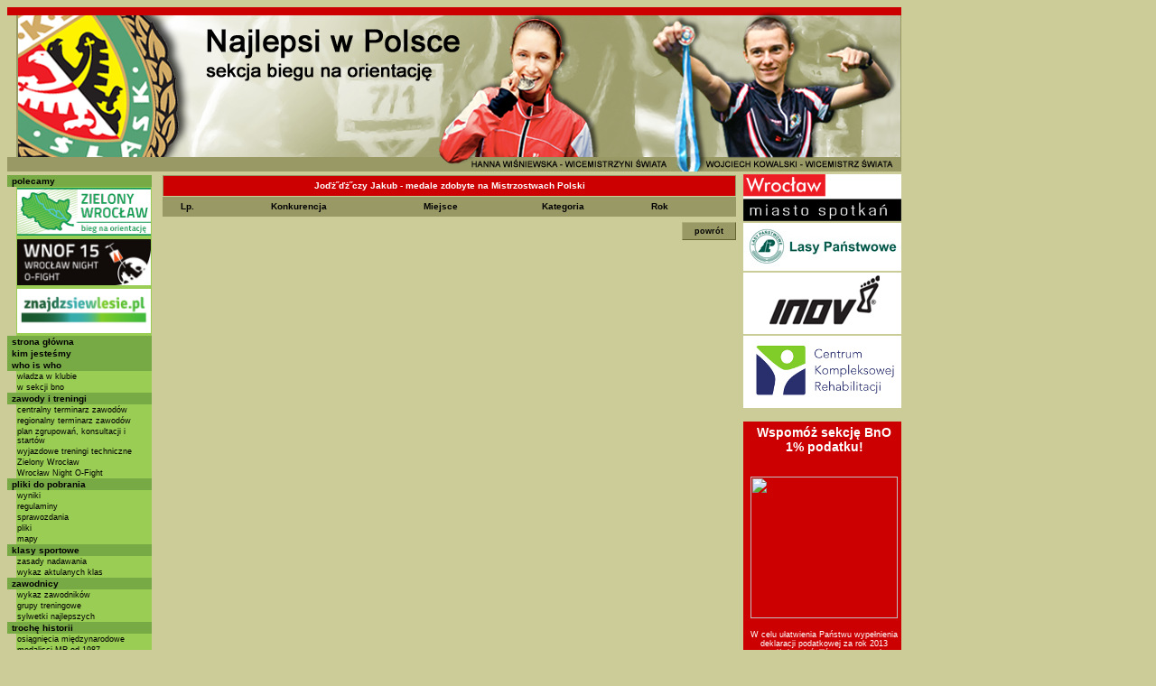

--- FILE ---
content_type: text/html
request_url: http://stara.bno.pl/index.php?w=medale_mp&u=Jo%EF%BF%BD%EF%BF%BDczy%20Jakub
body_size: 3484
content:
<!DOCTYPE html PUBLIC "-//W3C//DTD XHTML 1.0 Strict//EN" "http://www.w3.org/TR/xhtml1/DTD/xhtml1-strict.dtd">
<html xmlns='http://www.w3.org/1999/xhtml' xml:lang='en'>
  <head>
<title>WKS Śląsk Wrocław sekcja biegu na orientację</title>
<meta name="Author" Content="Aleksander Bernaciak">
<meta http-equiv="Content-Type" Content="text/html; charset=windows-1250">
<meta name="Description" Content="WKS Śląsk Wrocław, Orienteering w Polsce, orienteering, Polish Orienteerin, BnO, biegi, biegi na orientację,, orientacja, sport, orientpress">
<meta name="Keywords" Content="orienteering, Śląsk, Wrocław, Wojskowy Klub Sportowy, BnO, biegi na orientację, Polish Orienteering, orientacja, sport, klub sportowy">

      <link type="text/css" href="style_bno.css" rel="stylesheet"/>
      <link type="text/css" href="rte/rte.css" rel="stylesheet"/>
      <link rel="stylesheet" href="lightbox/css/lightbox.css" type="text/css" media="screen" />
      <link rel="shortcut icon" href="grafika/ikona_slask.ico"/>
      <script type='text/javascript' src='js/logowanie.js'></script>
      <script type='text/javascript' src='js/richtext.js'></script>
      <script type='text/javascript' src='js/usun.js'></script>
      <script type='text/javascript' src='js/rozne.js'></script>

      <script type="text/javascript">

      var _gaq = _gaq || [];
      _gaq.push(['_setAccount', 'UA-17257151-3']);
      _gaq.push(['_trackPageview']);

     (function() {
       var ga = document.createElement('script'); ga.type = 'text/javascript'; ga.async = true;
       ga.src = ('https:' == document.location.protocol ? 'https://ssl' : 'http://www') + '.google-analytics.com/ga.js';
       var s = document.getElementsByTagName('script')[0]; s.parentNode.insertBefore(ga, s);
     })();

</script>


</head>

<body>
<div id="fb-root"></div>
<script>(function(d, s, id) {
  var js, fjs = d.getElementsByTagName(s)[0];
  if (d.getElementById(id)) return;
  js = d.createElement(s); js.id = id;
  js.src = "//connect.facebook.net/pl_PL/all.js#xfbml=1";
  fjs.parentNode.insertBefore(js, fjs);
}(document, 'script', 'facebook-jssdk'));</script>
<script src='js/jquery.js'></script>
<script src='js/jquery.validate.js'></script>

<div id='glowne'>
      <div id='naglowek'>

      </div>

        <div id='div_menu'>
            <table class='table_menu'>
                            <tr><td class='menu_dzial'>polecamy</td></tr>
                <!--<tr><td class='menu_poddzial'><a href="index.php?w=moje_bno"><img id='img_zw_maly' src='grafika/moje_bno.jpg'/></a></td></tr>-->
	        <!--<tr><td class='menu_poddzial'><a href="http://www.o-games.pl"><img id='img_zw_maly' src='grafika/o_games_logo.png'/></a></td></tr>-->			
				
		<tr><td class='menu_poddzial'><a href="index.php?w=zielony_wroclaw"><img id='img_zw_maly' src='grafika/zielony_wroclaw_baner.png'/></a></td></tr>				
		<!--<tr><td class='menu_poddzial'><a href='http://www.biegajzmapa.pl' onclick="window.open(this.href,'_blank');return false;"><img id='img_cpbzm' src='grafika/cpbzm_baner_148.gif'/></a></td></tr>-->
		<tr><td class='menu_poddzial'><a href="index.php?w=wnof15"><img id='img_wnof_maly' src='grafika/wnof15_baner_maly.png'/></a></td></tr>				
		<tr><td class='menu_poddzial'><a href="http://www.znajdzsiewlesie.pl/" target="blank"><img id='img_wnof_maly' src='grafika/znajdzsiewlesie_baner.png'/></a></td></tr>				

			<tr><td class='menu_dzial'><a href="index.php">strona główna</a></td></tr>
            <tr><td class='menu_dzial'><a href="index.php?w=my">kim jesteśmy</a></td></tr>
            <tr><td class='menu_dzial'>who is who</td></tr>
                <tr><td class='menu_poddzial'><a href="index.php?w=wladza_klub">władza w klubie</a></td></tr>
                <tr><td class='menu_poddzial'><a href="index.php?w=wladza_sekcja">w sekcji bno</a></td></tr>
            <tr><td class='menu_dzial'>zawody i treningi</td></tr>
                <tr><td class='menu_poddzial'><a href="index.php?w=wydarzenia&u=ctz">centralny terminarz zawodów</a></td></tr>
                <tr><td class='menu_poddzial'><a href="index.php?w=wydarzenia&u=rtz">regionalny terminarz zawodów</a></td></tr>
                <tr><td class='menu_poddzial'><a href="index.php?w=wydarzenia&u=starty">plan zgrupowań, konsultacji i startów</a></td></tr>
                <tr><td class='menu_poddzial'><a href="index.php?w=wydarzenia&u=treningi">wyjazdowe treningi techniczne</a></td></tr>
				<tr><td class='menu_poddzial'><a href="index.php?w=wydarzenia&u=zielony_wroclaw">Zielony Wrocław</a></td></tr>
				<tr><td class='menu_poddzial'><a href="index.php?w=wydarzenia&u=wnof">Wrocław Night O-Fight</a></td></tr>

            <tr><td class='menu_dzial'>pliki do pobrania</td></tr>
                <tr><td class='menu_poddzial'><a href='index.php?w=pliki&u=wyniki'>wyniki</a></td></tr>
                <tr><td class='menu_poddzial'><a href='index.php?w=pliki&u=regulamin'>regulaminy</a></td></tr>
                <tr><td class='menu_poddzial'><a href='index.php?w=pliki&u=sprawozdanie'>sprawozdania</a></td></tr>
                <tr><td class='menu_poddzial'><a href='index.php?w=pliki&u=plik'>pliki</a></td></tr>
                <tr><td class='menu_poddzial'><a href='index.php?w=mapy'>mapy</a></td></tr>
             <tr><td class='menu_dzial'>klasy sportowe</td></tr>
                <tr><td class='menu_poddzial'><a href="index.php?w=zasady_klasy">zasady nadawania</a></td></tr>
                <tr><td class='menu_poddzial'><a href="index.php?w=klasy">wykaz aktulanych klas</a></td></tr>
                <tr><td class='menu_dzial'>zawodnicy</td></tr>
                <tr><td class='menu_poddzial'><a href="index.php?w=zawodnicy">wykaz zawodników</a></td></tr>
                <tr><td class='menu_poddzial'><a href="index.php?w=grupy_treningowe">grupy treningowe</a></td></tr>
                <tr><td class='menu_poddzial'><a href="index.php?w=najlepsi">sylwetki najlepszych</a></td></tr>
            <tr><td class='menu_dzial'>trochę historii</td></tr>
                <tr><td class='menu_poddzial'><a href="index.php?w=medale_miedzynarodowe">osiągnięcia międzynarodowe</td></tr>
                <tr><td class='menu_poddzial'><a href="index.php?w=medale_mp">medalisci MP od 1987</a></td></tr>
                <tr><td class='menu_poddzial'><a href="index.php?w=medale_mp_suma">kto i ile medali MP</a></td></tr>
            <tr><td class='menu_dzial'>kontakt</td></tr>
                <tr><td class='menu_poddzial'><a href="mailto:kajo@bno.pl">e-m@il</a></td></tr>
                <tr><td class='menu_poddzial'><a href="index.php?w=kontakt">klub</a></td></tr>
            <tr><td class='menu_dzial'><a href="index.php?w=linki">orient-linki</a></td></tr>
            <tr><td class='menu_dzial'><a href="http://www.bno.org.pl/forum" onclick="window.open(this.href,'_blank');return false;">forum bno</a></td></tr>
            <tr><td class='menu_dzial'><a href="index.php?w=galerie">galerie</a></td></tr>
            <tr><td class='menu_dzial'><a href='javascript:void(null)' onclick='pokaz_logowanie()'> logowanie </a></td></tr>
          <tr><td class='menu_poddzial'>
            <div id='logowanie' class='div_logowanie'><form method='POST' action='include/logowanie.php'>
               Login:<input type='text' name='login' class='logowanie' maxlength='50'><br>
               Hasło:<input type='password' name='haslo' class='logowanie' maxlength='20'> <br>
               <input class='loguj_przycisk' type='submit' value='loguj'>
               </form></div>          </td></tr>
          </table>

          <div id='menu_tlo'></div>

        </div>    
    
      <div id='zawartosc'>
        <table class='wyswietlenie_630'><tr><th colspan='6' id='th_czerwien'>Joďż˝ďż˝czy Jakub - medale zdobyte na Mistrzostwach Polski </th></tr><tr><th>Lp.</th><th>Konkurencja</th><th>Miejsce</th><th>Kategoria</th><th>Rok</th><th class='th_50'></th></tr></table></form><div class='przyciski_wyswietlanie' >
      <input class='przycisk_60' type='button' onclick='history.go(-1)' value='powrót'/>
      </div>      </div>



      <div id='prawa'>
	  <div id='baner_wroclaw'><a href='http://www.wroclaw.pl/' onclick="window.open(this.href,'_blank');return false;"><img id='img_wroclaw' src='grafika/wroclaw_logo.png'/></a></div>

	  <div id='baner_lasy'><a href='http://www.wroclaw.lasy.gov.pl/' onclick="window.open(this.href,'_blank');return false;"><img id='img_lasy' src='grafika/lp_logo.png'/></a></div>

  	  <div id='baner_aktywni'><a href='http://sklep.napieraj.pl' onclick="window.open(this.href,'_blank');return false;"><img id='img_aktywni' src='grafika/inov_baner.png'/></a></div>
	  <div><a href='http://www.ckr-rehabilitacja.pl/start' onclick="window.open(this.href,'_blank');return false;"><img src='grafika/ckr_logo.png'/></a></div>

      <div class="fb-like-box fejsbuk" data-href="https://www.facebook.com/pages/BNO-WKS-%C5%9Al%C4%85sk/318080798220033" data-width="175" data-height="230" data-show-faces="true" data-border-color:"#ffffff" data-stream="false" data-header="false"></div>
      <div id='prawa_kolumna'>
	  <div id='procent'>
          <table class='podatek'><tr><th>Wspomóż sekcję BnO 1% podatku!</th></tr>
          <tr><td>
    <br> <p align="center"><a href="index.php?w=pit"><img style="PADDING-BOTTOM: 4px; PADDING-LEFT: 4px; WIDTH: 163px; PADDING-RIGHT: 4px; HEIGHT: 157px; PADDING-TOP: 4px" src="http://www.bno.pl/zdjecia/Resize%20of%201%20procent%20bno%20na%20baner.jpg"></a></p> <p align="center">W celu ułatwienia Państwu wypełnienia deklaracji podatkowej za rok 2013 poniżej umieściliśmy program do wypełniania deklaracji on-line zakupiony specjalnie dla Was przez WKS Śląsk. Wypełniając formularz należy pamiętać aby <strong>wskazać CEL przeznaczenia 1% podatku</strong> (<span style="COLOR: red"><strong><font color="#ffffff">sekcja biegu na orientację</font></strong></span>) wypełniając odpowiednio rubrykę w części zatytułowanej <strong>„INFORMACJE UZUPEŁNIAJĄCE”.</strong></p><p align="center"><br></p><p align="center"><a href="http://mojpit.pl/_wks-slask"><img src="zdjecia/Resize%20of%20on-line2.jpg" style="float: left; padding:4 4 4 4; width:139; height:96;"></a><br><strong></strong></p><p align="center"><br></p><p align="center"><br></p><p align="center"><br></p> <p align="center"><a href="http://www.pit-pomoc.pl/"><img src="zdjecia/Resize%20of%20pomoc.jpg" style="float: left; padding:4 4 4 4; width:137; height:36;"></a></p> <br><br>                </td></tr>
        </table>
        </div>
 
     </div>

     </div>

<div id="stopka2">www.bno.pl wszystkie prawa zastrzeżone        </div>

    <div id="stopka">
          <a href='index.php'>strona główna</a>
          | <a href='index.php?w=kontakt'>kontakt</a>
          | <a href='//orienteering.ovh.org'>admin</a>

    </div>

</div>
<div id='chmurka'><div class='zamknij div_zamknij'></div><div id='chmurka_tekst'></div></div>
      <script type='text/javascript'>zmien_wysokosc();</script>
      <script type='text/javascript' src='lightbox/js/prototype.js'></script>
      <script type='text/javascript' src='lightbox/js/scriptaculous.js?load=effects,builder'></script>
      <script type='text/javascript' src='lightbox/js/lightbox.js'></script>
      <script src='js/mojebno.js'></script>
      <script src='js/admin.js'></script>


</body>
</html>


--- FILE ---
content_type: text/css
request_url: http://stara.bno.pl/style_bno.css
body_size: 3270
content:
@charset "windows-1250";

img, div { behavior: url(../iepngfix.htc) }

.aktualnosci_artykul a, .aktualnosci_tresc a{
text-decoration: underline;
font-size:11px;
color:#587F2F;

}

body{
font-family: Verdana, Arial, Helvetica, sans-serif;
background-color: #cccc99;
font-size: 10px;
}

h1 {
font-size: 24px;
text-align: center;
font-style: italic;
}

div#glowne
{
position:relative;
left:0px;
top:0px;
width:990px;
border-collapse:collapse;
border:0px solid black;
}

div#div_menu
{
position:absolute;
left:0px;
top:186px;
width:160px;
height:auto;
border-collapse:collapse;
border:0px solid black;
background:url(grafika/menu_tlo.png);

}

div#menu_tlo
{
width:165px;
border-collapse:collapse;
border:0px solid black;
background:url(grafika/menu_tlo.png);

}
div#naglowek
{
text-align:justify;
position:absolute;
left:0px;
top:0px;
width:990px;
height:182px;
border-collapse:collapse;
background:url(grafika/baner_bno.png);;
}

div#zawartosc
{
position:absolute;
left:162px;
top:186px;
width:650px;
border-collapse:collapse;
padding-bottom:100px;
}

div.div_logowanie{
position:absolute;
left:10px;
width:110px;
height:65px;;
text-align:right;
padding-right:40px;
visibility:hidden;
background:#99CC55;

}

div#baner_sx-sport {
    width:175px;
    border-collapse:collapse;
}

div#baner_skowronek {
    width:175px;
    border-collapse:collapse;
}

div#baner_aktywni {
    width:175px;
    border-collapse:collapse;
}

div#prawa {
    position:absolute;
    top:185px;
    left:815px;
    width:175px;
    border-collapse:collapse;
    text-align:right;
}

div#prawa_kolumna {
    background-color: #cc0000;
}

div.fejsbuk {
    background-color: #ffffff;
}

div#procent
{
margin-top:2px;
width:169px;
border-collapse:collapse;
padding:3px
}

div.news{
font-size:10px;
position:relative;
border:0px solid #000000;
padding-bottom:20px;
}

div.news_tytul{
font-weight:bold;
text-align:center;
width:510px;
padding:2px;
background:#999966;
}
div.news_data{
position:absolute;
top:0px;
right:0px;
width:130px;
font-weight:bold;
text-align:center;
padding:2px;
background:#999966;
}
div.news_tresc{
clear:both;
position:relative;
width:510px;
text-align:justify;
padding:2px;
line-height:17px;
text-indent:20px;
}
div.news_tresc a{
color:#cc0000;
text-decoration: underline;
}

div.news_autor{
font-style:italic;
right:0px;
height:20px;
text-align:right;
}
div.news_plik{
left:0px;
height:20px;
text-align:left;
}

div#archiwum
{
background-color:#cc0000;
height:20px;
width:200px;
line-height:20px;
text-align:center;
}
div#archiwum a
{
font-weight:bold;
color:#ffffff;
}

div.przyciski_dodawanie{
width:570px;
text-align:right;
padding-right:5px;
padding-bottom:5px;
}
div.przyciski_wyswietlanie{
width:645px;
text-align:right;
margin-top:5px;
padding-bottom:5px;
}
div.przyciski_news{
width:650px;
text-align:right;
padding-right:5px;
padding-bottom:5px;
}



div#stopka
{
clear:both;
position:absolute;
right:5px;
background-color:transparent;
height:20px;
text-align:right;
color:#cc0000;
z-index:0;
line-height:20px;
}
div#stopka a
{
color:#cc0000;
}
div#stopka2
{
clear:both;
position:absolute;
left:126px;
background-color:transparent;
height:25px;
width:700px;
text-align:center;
border-top:1px dotted #cc0000;
color:#cc0000;
line-height:25px;
}

table.table_menu
{
border-collapse:collapse;
width:160px

}
td.menu_dzial
{
font-weight: bold;
background-color: #77aa44;
border-width: 0px;
padding-left:5px;

}
td.menu_poddzial
{

font-size: 9px;
font-weight: normal;
border-width: 0px;
padding-left:11px;
background:url(grafika/menu_poddzial.png);
}
table.wyswietlenie_580
{
border-collapse:collapse;
width:580px;
font-size:10px;
color:#6D6D6D;
margin-left:10px;
background-color:#C8C88F;
border:1px solid #999966;
}

table.wyswietlenie_580 td
{
height:20px;
color:#000000;
line-height:20px;
padding:5px;
}

table.wyswietlenie_580 th{
height:20px;
color:#000000;
background-color:#999966;
text-align:center;
}

table.wyswietlenie_630
{
border-collapse:collapse;
width:635px;
font-size:10px;
color:#6D6D6D;
margin-left:10px;
background-color:#C8C88F;
border:1px solid #999966;
}

table.wyswietlenie_630 td
{
height:20px;
color:#000000;
line-height:20px;
padding:5px;
}

table.wyswietlenie_630 th{
height:20px;
color:#000000;
background-color:#999966;
text-align:center;
border-bottom:1px solid #cccc99;
}
th#th_czerwien
{
height:20px;
font-size:10px;
color:#ffffff;
background-color:#cc0000;
}

th#th_zielen
{
color:#ffffff;
background-color:#336600;
}

td.td_wnof{
background:transparent;
padding-left:10px;
font-size:12px;
}

table.wyswietlenie_o_nas
{
border-collapse:collapse;
width:650px;
font-size:10px;
margin-left:2px;
border:1px solid #999966;
}

table.wyswietlenie_o_nas td
{
color:#000000;
line-height:15px;
padding-left:5px;
padding-right:5px;

}

table.wyswietlenie_o_nas th{
height:20px;
color:#000000;
background-color:#999966;
text-align:center;
border-bottom:1px solid #cccc99;
}
table.wyswietlenie_o_nas a
{
color:#cc0000;
}




table.wyswietlenie_podatek
{
border-collapse:collapse;
width:640px;
}

table.wyswietlenie_podatek td
{
color:#000000;
line-height:20px;
}

table.wyswietlenie_podatek th{
font-size:17px;
text-align:center;
}



td#td_najlepsi
{
width:470px;
vertical-align:top;
padding-left:10px;
}
td#td_najlepsi_zdjecie
{
width:150px;
text-align:right;
}

table.podatek
{
border-collapse:collapse;
font-size:9px;
color:#ffffff;
text-align:justify;
}

table.podatek a
{
font-size:9px;
color:#ffffff;

}
table.podatek a:hover
{
color:#000000;
text-decoration:none;
}

table.podatek th{
font-size:14px;
text-align:center;
font-weight:bold;
}

div.wyswietlenie_zdjecie{
position:absolute;
top:0px;
left:470px;
width:150px;
height:250px;
background:transparent;
}
div.wyswietlenie_pineska{
position:absolute;
top:-17px;
left:75px;
width:30px;
height:30px;
background:url(grafika/pineska.png);
}

img.img_wyswietlenie_zdjecie{
width:150px;
height:225px;
border:2px solid #77aa44;
padding:1px;
background-color:#ffffff;
}
img.img_medale_miedzynarodowe{
max-height:150px;
max-width:200px;
border:2px solid #ffffff;
margin:10px;
}
img.img_trenerzy
{
border:2px solid #999966;
height:150px;
}
img.img_podatek
{
border:1px solid #ffffff;
}

img#img_logo
{
border:0px;
}
img#img_sx-sport
{
border:0px;
}

img#img_skowronek
{
border:0px;
}
img#img_aktywni
{
border:0px;
}

img#logo_mp2008
{
width:140px;
border:0px;
}
img#logo_pzos
{
width:180px;
border:0px;
}
img#img_wojtasy
{
width:280px;
height:186px;
border:0px;
}
img#img_o_nas
{
width:350px;
height:385px;
border:0px;
}

img#img_wnof_maly
{
width:148px;
border:0px;
}
img#img_zw_maly
{
width:148px;
border:0px;
}
img#img_puchar_slezy
{
width:148px;
border:0px;
}

img#img_cpbzm
{
width:148px;
border:0px;
}

img#img_wnof_duzy
{
width:630px;
border:0px;
}

img#img_zw_duzy
{
width:630px;
border:0px;
}

img#img_puchar_slezy_plakat
{
width:580px;
border:0px;
margin-left:35px;
}
a {
	color:#000000;
	text-decoration: none;
}
a:hover {
	color:#666633;
	text-decoration: underline;
}

a.a_bialy {
	color:#ffffff;
	text-decoration: none;
}
a.a_bialy:hover {
	color:#000000;
	text-decoration: underline;
}



input.logowanie
{
width:68px;
height:15px;
font-size:11px;
padding-left:2px;
margin-bottom:2px;
color:#000000;
background:#99CC55;
border:1px #77aa44 solid;
}

input.loguj_przycisk{
width:60px;
height:18px;
padding-top:0px;
font-size:9px;
font-weight:bold;
padding-bottom:3px;
border: 1px solid #226622;
background: #77aa44
}

input.input_plik
{
   width:198px;
   height:22px;
   font-size:11px;
   padding-left:2px;

}
input.input_50
{
   width:48px;
   height:15px;
   font-size:11px;
   padding-left:2px;
}

input.input_100
{
   width:98px;
   height:15px;
   font-size:11px;
   padding-left:2px;
}

input.input_200
{
   width:198px;
   height:15px;
   font-size:11px;
   padding-left:2px;
}
input.input_300
{
   width:298px;
   height:15px;
   font-size:11px;
   padding-left:2px;
}
input.input_515
{
width:513px;
height:15px;
font-size:11px;
padding-left:2px;
}
input.input_450
{
width:448px;
height:15px;
font-size:11px;
padding-left:2px;
}

input.przycisk_60 {
    color: #000000;
    font-size: 9px;
    font-weight: bold;
    background-color: #999966;
    border: 1px solid;
    border-color: #ADAD7C #63632E #63632E #ADAD7C;
    width: 60px;
    height: 20px;
    line-height: 15px;
    }
input.przycisk_120 {
    color: #000000;
    font-size: 9px;
    font-weight: bold;
    background-color: #999966;
    border: 1px solid;
    border-color: #ADAD7C #63632E #63632E #ADAD7C;
    width: 120px;
    height: 20px;
    line-height: 15px;
    }
input.przycisk_usun{
color:#ffffff;
font-size:9px;
font-weight:bold;
background-color:#cc0000;
border: 1px solid;
border-color: #E28282 #8E1919 #8E1919 #E28282;
width:40px;
margin-right:3px;
height:18px;
line-height:15px;

}


input.input_checkbox
{
width: 12px;
height: 12px;
vertical-align:middle;
}

textarea.text_area300_150{
width:300px;
height:150px;
}

select.select_100{
width:105px;
height:20px;
font-size:11px;
}
select.select_200{
width:205px;
height:20px;
font-size:11px;
}

img.pobierz_plik{
border:0px;
vertical-align:middle;
}

img.ikona_zmien{
vertical-align:middle;
border:0px;
}

td.td_prawa{
text-align:right;
}
td.td_gora{
vertical-align:top;
}

td#td_srodek{
vertical-align:middle;
}

td#td_srodek_poziomo{
text-align:center;
}
td.td_srodek{
text-align:center;
}
td.td_srodek_pionowo{
vertical-align:middle;
}
th.th_10{ width:10px; }
th.th_15{ width:15px; }
th.th_20{ width:20px; }
th.th_25{ width:25px; }
th.th_30{ width:30px; }
th.th_35{ width:35px; }
th.th_40{ width:40px; }
th.th_45{ width:45px; }
th.th_50{ width:50px; }
th.th_55{ width:55px; }
th.th_60{ width:60px; }
th.th_70{ width:70px; }
th.th_75{ width:75px; }
th.th_80{ width:80px; }
th.th_90{ width:90px; }
th.th_100{ width:100px;}
th.th_105{ width:105px;}
th.th_120{ width:120px;}
th.th_130{ width:130px;}
th.th_140{ width:140px;}
th.th_145{ width:145px;}
th.th_150{ width:150px;}
th.th_160{ width:160px;}
th.th_180{ width:180px;}
th.th_190{ width:190px;}
th.th_200{ width:200px;}
th.th_210{ width:210px;}
th.th_230{ width:230px;}
th.th_280{ width:280px;}
th.th_290{ width:290px;}
th.th_300{ width:300px;}
th.th_330{ width:330px;}
th.th_350{ width:350px;}
th.th_360{ width:360px;}
th.th_370{ width:370px;}
th.th_380{ width:380px;}
th.th_400{ width:400px;}
th.th_430{ width:430px;}
th.th_580{ width:580px;}



td.td_10{ width:10px; }
td.td_15{ width:15px; }
td.td_20{ width:20px; }
td.td_25{ width:25px; }
td.td_30{ width:30px; }
td.td_35{ width:35px; }
td.td_40{ width:40px; }
td.td_45{ width:45px; }
td.td_50{ width:50px; }
td.td_55{ width:55px; }
td.td_60{ width:60px; }
td.td_70{ width:70px; }
td.td_75{ width:75px; }
td.td_80{ width:80px; }
td.td_90{ width:90px; }
td.td_100{ width:100px;}
td.td_105{ width:105px;}
td.td_120{ width:120px;}
td.td_130{ width:130px;}
td.td_140{ width:140px;}
td.td_145{ width:145px;}
td.td_150{ width:150px;}
td.td_160{ width:160px;}
td.td_180{ width:180px;}
td.td_190{ width:190px;}
td.td_200{ width:200px;}
td.td_210{ width:210px;}
td.td_230{ width:230px;}
td.td_280{ width:280px;}
td.td_290{ width:290px;}
td.td_300{ width:300px;}
td.td_330{ width:330px;}
td.td_350{ width:350px;}
td.td_360{ width:360px;}
td.td_370{ width:370px;}
td.td_380{ width:380px;}
td.td_400{ width:400px;}
td.td_430{ width:430px;}
td.td_580{ width:580px;}

td.td_0
{
background:#C8C88F;
}

td.td_1
{
background:#ddddaa;
}



div.zamknij{
   width:15px;
   height:15px;
   float:right;
   background: url('grafika/ikona_zamknij.png') repeat scroll 0% 0% transparent;
   cursor:pointer;
}

.float-left{float:left;}
.float-right{float:right;}

table.moje_bno
{
    width:100%;
    height:auto;
    border-spacing: 0px;
    padding: 5px;
	text-align: justify;
}
div#zgloszenie{
	position:absolute;
	top:230px;
	left:10px;
	display:none;
	border:#8BB45C solid 1px;
	width:620px;
	background:#cee7bb;
	padding:5px;
}
.show_div{
    width:180px;
	float:left;
    background:#999966;
	padding:2px 5px;
	margin:0 10px;
	font-weight:bold;
	text-align:center;
    cursor:pointer;

}
.div_mojebno{
    display:none;
	background:#77AA44;
	margin-left:10px;
	padding:2px 5px 20px 5px;
}
#div_logowanie{
	width:180px;
}
#div_rejestracja{
	width:400px;
    margin-left:100px;
}
#div_wyslijhaslo{
	width:180px;
	margin-left:430px;
}
#div_mojedane{
	width:400px;
    margin-left:100px;
}
#div_wyloguj{
	width:180px;
	margin-left:430px;
}
#div_mojezawody{
	width:600px;
	margin-left:10px;
}
.form-holder input[type=button] {
    width:70px;
    height:18px;
    padding-top:0px;
    font-size:9px;
    font-weight:bold;
    padding-bottom:3px;
    border: 1px solid #226622;
    background: #C6DAAF;
    float:right;
    margin:0 2px;
}
.form-holder input[type=text] {
   width:120px;
   height:15px;
   font-size:11px;
   padding-left:2px;
   margin-bottom:2px;
   color:#000000;
   background:#C6DAAF;
   border:1px #77aa44 solid;
}

.form-holder input[type=password] {
   width:120px;
   height:15px;
   font-size:11px;
   padding-left:2px;
   margin-bottom:2px;
   color:#000000;
   background:#C6DAAF;
   border:1px #77aa44 solid;
}
.form-holder select
{
   width:125px;
   height:20px;
   font-size:11px;
   color:#000000;
   background:#C6DAAF;
   border:1px #77aa44 solid;
}

label.error{
   color:#C52222;
}

#div_zglos {
    position: absolute;
    width: 200px;
    height: 150px;
    border: 1px solid #2C6822;
    padding: 5px;
    background: #9BCF58;
    z-index: 100;
}
#chmurka {
    display: none;
    border: 1px solid #2C6822;
    padding: 5px;
    background: #9BCF58;
    position: absolute;
    z-index: 500;
    min-height:50px;
    min-width:100px;
    max-width:400px;

    }

.chmurka {
    cursor:pointer;
    }


#img_wroclaw { 
    background: #fff;

}


--- FILE ---
content_type: text/css
request_url: http://stara.bno.pl/rte/rte.css
body_size: 461
content:
.rteImage {
	background: transparent;
	border: 0px solid #929292;
}

.rteImageRaised, .rteImage:hover {
	background: transparent;
	border: 0px solid;
}

.rteImageLowered, .rteImage:active {
	background: transparent;
	border: 0px solid;
}


.rteVertSep {
	margin: 0 7px 0 7px;
}

.rteBack {
	background: transparent;
	border: 0px solid;
	letter-spacing: 0;
	padding: 2px;
}

.rteBack tbody tr td, .rteBack tr td {
	background: transparent;
	padding: 0;
}

.rteDiv {
	display: block;
	position: relative;
  background-color:transparent;
  text-align:left;
}

table.dodaj_zdjecie
{
border-collapse:collapse;
width:350px;
text-decoration: none;
font-weight:normal;
font-size:11px;
vertical-align:top;
color: #000000;

}

table.dodaj_zdjecie  td
{
text-align:right;
width:150px;
}
#dodaj_zdjecie_lewa
{
text-align:left;
width:200px
}

#dodaj_zdjecie_srodek
{
text-align:center;
padding-top:20px;
}
table.dodaj_zdjecie th
{
font-weight:normal;
text-align:left;
padding-bottom:20px;
}

table.dodaj_tabelke
{
border-collapse:collapse;
width:300px;
text-decoration: none;
font-weight:normal;
font-size:11px;
vertical-align:top;
color: #000000;

}

table.dodaj_tabelke  td
{
text-align:right;
width:150px;
}
#dodaj_tabelke_lewa
{
text-align:left;
}


--- FILE ---
content_type: application/javascript
request_url: http://stara.bno.pl/js/usun.js
body_size: 215
content:
function usun(){
var test;
test=window.confirm("Czy na pewno chcesz usunąć?");
if (test){
document.getElementById("usun_wpis").submit();
}


}


function usun_news(lp, typ){
var test;
test=window.confirm("Czy na pewno chcesz usunąć?");
if (test){
window.location.href ='usun/usun_news.php?lp='+lp+'&typ='+typ+'';
}

}


--- FILE ---
content_type: application/javascript
request_url: http://stara.bno.pl/js/logowanie.js
body_size: 160
content:
function pokaz_logowanie(){


var div=document.getElementById('logowanie');
if(div.style.visibility!="visible"){
div.style.visibility="visible";
}

else if(div.style.visibility!="hidden"){
div.style.visibility="hidden";
}
}





--- FILE ---
content_type: application/javascript
request_url: http://stara.bno.pl/js/richtext.js
body_size: 5628
content:
// Cross-Browser Rich Text Editor
// http://www.kevinroth.com/rte/demo.htm
// Written by Kevin Roth (kevin@NOSPAMkevinroth.com - remove NOSPAM)
// Visit the support forums at http://www.kevinroth.com/forums/index.php?c=2

//init variables
var isRichText = false;
var rng;
var currentRTE;
var allRTEs = "";

var isIE;
var isGecko;
var isSafari;
var isKonqueror;

var imagesPath;
var includesPath;
var cssFile;


function initRTE(imgPath, incPath, css) {
	//set browser vars
	var ua = navigator.userAgent.toLowerCase();
	isIE = ((ua.indexOf("msie") != -1) && (ua.indexOf("opera") == -1) && (ua.indexOf("webtv") == -1));
	isGecko = (ua.indexOf("gecko") != -1);
	isSafari = (ua.indexOf("safari") != -1);
	isKonqueror = (ua.indexOf("konqueror") != -1);

	//check to see if designMode mode is available
	if (document.getElementById && document.designMode && !isSafari && !isKonqueror) {
		isRichText = true;
	}

	if (isIE) {
		document.onmouseover = raiseButton;
		document.onmouseout  = normalButton;
		document.onmousedown = lowerButton;
		document.onmouseup   = raiseButton;
	}

	//set paths vars
	imagesPath = imgPath;
	includesPath = incPath;
	cssFile = css;

	if (isRichText) document.writeln('<style type="text/css">@import "' + includesPath + 'rte.css";</style>');

	//for testing standard textarea, uncomment the following line
	//isRichText = false;
}

function writeRichText(rte, html, width, height, buttons, readOnly) {
	if (isRichText) {
		if (allRTEs.length > 0) allRTEs += ";";
		allRTEs += rte;

		if (readOnly) buttons = false;

		//adjust minimum table widths
		if (isIE) {
			if (buttons && (width < 515)) width = 515;
			var tablewidth = width;
		} else {
			if (buttons && (width < 515)) width = 515;
			var tablewidth = width+4;
		}

		document.writeln('<div class="rteDiv">');
		if (buttons == true) {
			document.writeln('<table class="rteBack" cellpadding=2 cellspacing=0 id="Buttons1_' + rte + '" width="' + tablewidth + '">');

			document.writeln('</table>');
			document.writeln('<table class="rteBack" cellpadding="0" cellspacing="0" id="Buttons2_' + rte + '" width="' + tablewidth + '">');
			document.writeln('	<tr>');
			document.writeln('		<td><img id="bold" class="rteImage" src="' + imagesPath + 'bold.gif" width="25" height="24" alt="Bold" title="Bold" onClick="rteCommand(\'' + rte + '\', \'bold\', \'\')"></td>');
			document.writeln('		<td><img class="rteImage" src="' + imagesPath + 'italic.gif" width="25" height="24" alt="Italic" title="Italic" onClick="rteCommand(\'' + rte + '\', \'italic\', \'\')"></td>');
			document.writeln('		<td><img class="rteImage" src="' + imagesPath + 'underline.gif" width="25" height="24" alt="Underline" title="Underline" onClick="rteCommand(\'' + rte + '\', \'underline\', \'\')"></td>');
			document.writeln('		<td><img class="rteVertSep" src="' + imagesPath + 'blackdot.gif" width="1" height="20" border="0" alt=""></td>');
			document.writeln('		<td><img class="rteImage" src="' + imagesPath + 'left_just.gif" width="25" height="24" alt="Align Left" title="Align Left" onClick="rteCommand(\'' + rte + '\', \'justifyleft\', \'\')"></td>');
			document.writeln('		<td><img class="rteImage" src="' + imagesPath + 'centre.gif" width="25" height="24" alt="Center" title="Center" onClick="rteCommand(\'' + rte + '\', \'justifycenter\', \'\')"></td>');
			document.writeln('		<td><img class="rteImage" src="' + imagesPath + 'right_just.gif" width="25" height="24" alt="Align Right" title="Align Right" onClick="rteCommand(\'' + rte + '\', \'justifyright\', \'\')"></td>');
			document.writeln('		<td><img class="rteImage" src="' + imagesPath + 'justifyfull.gif" width="25" height="24" alt="Justify Full" title="Justify Full" onclick="rteCommand(\'' + rte + '\', \'justifyfull\', \'\')"></td>');
			document.writeln('		<td><img class="rteVertSep" src="' + imagesPath + 'blackdot.gif" width="1" height="20" border="0" alt=""></td>');
			document.writeln('		<td><img class="rteImage" src="' + imagesPath + 'hr.gif" width="25" height="24" alt="Horizontal Rule" title="Horizontal Rule" onClick="rteCommand(\'' + rte + '\', \'inserthorizontalrule\', \'\')"></td>');
			document.writeln('		<td><img class="rteVertSep" src="' + imagesPath + 'blackdot.gif" width="1" height="20" border="0" alt=""></td>');
			document.writeln('		<td><img class="rteImage" src="' + imagesPath + 'numbered_list.gif" width="25" height="24" alt="Ordered List" title="Ordered List" onClick="rteCommand(\'' + rte + '\', \'insertorderedlist\', \'\')"></td>');
			document.writeln('		<td><img class="rteImage" src="' + imagesPath + 'list.gif" width="25" height="24" alt="Unordered List" title="Unordered List" onClick="rteCommand(\'' + rte + '\', \'insertunorderedlist\', \'\')"></td>');
			document.writeln('		<td><img class="rteVertSep" src="' + imagesPath + 'blackdot.gif" width="1" height="20" border="0" alt=""></td>');
			document.writeln('		<td><img class="rteImage" src="' + imagesPath + 'outdent.gif" width="25" height="24" alt="Outdent" title="Outdent" onClick="rteCommand(\'' + rte + '\', \'outdent\', \'\')"></td>');
			document.writeln('		<td><img class="rteImage" src="' + imagesPath + 'indent.gif" width="25" height="24" alt="Indent" title="Indent" onClick="rteCommand(\'' + rte + '\', \'indent\', \'\')"></td>');
			document.writeln('		<td><div id="forecolor_' + rte + '"><img class="rteImage" src="' + imagesPath + 'textcolor.gif" width="25" height="24" alt="Text Color" title="Text Color" onClick="dlgColorPalette(\'' + rte + '\', \'forecolor\', \'\')"></div></td>');
			document.writeln('		<td><div id="hilitecolor_' + rte + '"><img class="rteImage" src="' + imagesPath + 'bgcolor.gif" width="25" height="24" alt="Background Color" title="Background Color" onClick="dlgColorPalette(\'' + rte + '\', \'hilitecolor\', \'\')"></div></td>');
			document.writeln('		<td><img class="rteVertSep" src="' + imagesPath + 'blackdot.gif" width="1" height="20" border="0" alt=""></td>');
			document.writeln('		<td><img class="rteImage" src="' + imagesPath + 'hyperlink.gif" width="25" height="24" alt="Insert Link" title="Insert Link" onClick="insertLink(\'' + rte + '\')"></td>');
			document.writeln('		<td><div id="image_' + rte + '"><img class="rteImage" src="' + imagesPath + 'image.gif" width="25" height="24" alt="Add Image" title="Add Image" onClick="dlgInsertImage(\'' + rte + '\', \'img\', \'\')"></div></td>');
			document.writeln('		<td><div id="table_' + rte + '"><img class="rteImage" src="' + imagesPath + 'insert_table.gif" width="25" height="24" alt="Insert Table" title="Insert Table" onClick="dlgInsertTable(\'' + rte + '\', \'table\', \'\')"></div></td>');
			if (isIE) {
				document.writeln('		<td><img class="rteImage" src="' + imagesPath + 'spellcheck.gif" width="25" height="24" alt="Spell Check" title="Spell Check" onClick="checkspell()"></td>');
			}
	//		document.writeln('		<td><img class="rteVertSep" src="' + imagesPath + 'blackdot.gif" width="1" height="20" border="0" alt=""></td>');
	//		document.writeln('		<td><img class="rteImage" src="' + imagesPath + 'cut.gif" width="25" height="24" alt="Cut" title="Cut" onClick="rteCommand(\'' + rte + '\', \'cut\')"></td>');
	//		document.writeln('		<td><img class="rteImage" src="' + imagesPath + 'copy.gif" width="25" height="24" alt="Copy" title="Copy" onClick="rteCommand(\'' + rte + '\', \'copy\')"></td>');
	//		document.writeln('		<td><img class="rteImage" src="' + imagesPath + 'paste.gif" width="25" height="24" alt="Paste" title="Paste" onClick="rteCommand(\'' + rte + '\', \'paste\')"></td>');
	//		document.writeln('		<td><img class="rteVertSep" src="' + imagesPath + 'blackdot.gif" width="1" height="20" border="0" alt=""></td>');
	//		document.writeln('		<td><img class="rteImage" src="' + imagesPath + 'undo.gif" width="25" height="24" alt="Undo" title="Undo" onClick="rteCommand(\'' + rte + '\', \'undo\')"></td>');
	//		document.writeln('		<td><img class="rteImage" src="' + imagesPath + 'redo.gif" width="25" height="24" alt="Redo" title="Redo" onClick="rteCommand(\'' + rte + '\', \'redo\')"></td>');
			document.writeln('		<td width="100%"></td>');
			document.writeln('	</tr>');
			document.writeln('</table>');
		}
		document.writeln('<iframe id="' + rte + '" name="' + rte + '" width="' + width + 'px" height="' + height + 'px" src="' + includesPath + 'blank.htm" ></iframe>');
		if (!readOnly) document.writeln('<br/>Pokaż źródło<input type="checkbox" id="chkSrc' + rte + '" onclick="toggleHTMLSrc(\'' + rte + '\');" />');
		document.writeln('<iframe width="154" height="104" id="cp' + rte + '" src="' + includesPath + 'rte/palette.htm" marginwidth="0" marginheight="0" scrolling="no" style="visibility:hidden; position: absolute;"></iframe>');
		document.writeln('<input type="hidden" id="hdn' + rte + '" name="' + rte + '" value="">');
		document.writeln('</div>');

		document.getElementById('hdn' + rte).value = html;
		enableDesignMode(rte, html, readOnly);
	} else {
		if (!readOnly) {
			document.writeln('<textarea name="' + rte + '" id="' + rte + '" style="width: ' + width + 'px; height: ' + height + 'px;">' + html + '</textarea>');
		} else {
			document.writeln('<textarea name="' + rte + '" id="' + rte + '" style="width: ' + width + 'px; height: ' + height + 'px;" readonly>' + html + '</textarea>');
		}
	}
}

function enableDesignMode(rte, html, readOnly) {
	var frameHtml = "<html id=\"" + rte + "\">\n";
	frameHtml += "<head>\n";
	//to reference your stylesheet, set href property below to your stylesheet path and uncomment
	if (cssFile.length > 0) {
		frameHtml += "<link media=\"all\" type=\"text/css\" href=\"" + cssFile + "\" rel=\"stylesheet\">\n";
	} else {
		frameHtml += "<style>\n";
		frameHtml += "body {\n";
		frameHtml += "	background: #FFFFFF;\n";
		frameHtml += "	margin: 0px;\n";
		frameHtml += "	padding: 0px;\n";
		frameHtml += "}\n";
		frameHtml += "</style>\n";
	}
	frameHtml += "</head>\n";
	frameHtml += "<body>\n";
	frameHtml += html + "\n";
	frameHtml += "</body>\n";
	frameHtml += "</html>";

	if (document.all) {
		var oRTE = frames[rte].document;
		oRTE.open();
		oRTE.write(frameHtml);
		oRTE.close();
		if (!readOnly) oRTE.designMode = "On";
	} else {
		try {
			if (!readOnly) document.getElementById(rte).contentDocument.designMode = "on";
			try {
				var oRTE = document.getElementById(rte).contentWindow.document;
				oRTE.open();
				oRTE.write(frameHtml);
				oRTE.close();
				if (isGecko && !readOnly) {
					//attach a keyboard handler for gecko browsers to make keyboard shortcuts work
					oRTE.addEventListener("keypress", kb_handler, true);
				}
			} catch (e) {
				alert("Error preloading content.");
			}
		} catch (e) {
			//gecko may take some time to enable design mode.
			//Keep looping until able to set.
			if (isGecko) {
				setTimeout("enableDesignMode('" + rte + "', '" + html + "', " + readOnly + ");", 10);
			} else {
				return false;
			}
		}
	}
}

function updateRTEs() {
	var vRTEs = allRTEs.split(";");
	for (var i = 0; i < vRTEs.length; i++) {
		updateRTE(vRTEs[i]);
	}
}

function updateRTE(rte) {
	if (!isRichText) return;

	//set message value
	var oHdnMessage = document.getElementById('hdn' + rte);
	var oRTE = document.getElementById(rte);
	var readOnly = false;

	//check for readOnly mode
	if (document.all) {
		if (frames[rte].document.designMode != "On") readOnly = true;
	} else {
		if (document.getElementById(rte).contentDocument.designMode != "on") readOnly = true;
	}

	if (isRichText && !readOnly) {
		//if viewing source, switch back to design view
		if (document.getElementById("chkSrc" + rte).checked) {
			document.getElementById("chkSrc" + rte).checked = false;
			toggleHTMLSrc(rte);
		}

		if (oHdnMessage.value == null) oHdnMessage.value = "";
		if (document.all) {
			oHdnMessage.value = frames[rte].document.body.innerHTML;
		} else {
			oHdnMessage.value = oRTE.contentWindow.document.body.innerHTML;
		}

		//if there is no content (other than formatting) set value to nothing
		if (stripHTML(oHdnMessage.value.replace("&nbsp;", " ")) == ""
			&& oHdnMessage.value.toLowerCase().search("<hr") == -1
			&& oHdnMessage.value.toLowerCase().search("<img") == -1) oHdnMessage.value = "";
		//fix for gecko
		if (escape(oHdnMessage.value) == "%3Cbr%3E%0D%0A%0D%0A%0D%0A") oHdnMessage.value = "";
	}
}

function rteCommand(rte, command, option) {
	//function to perform command
	var oRTE;
	if (document.all) {
		oRTE = frames[rte];
	} else {
		oRTE = document.getElementById(rte).contentWindow;
	}

	try {
		oRTE.focus();
	  	oRTE.document.execCommand(command, false, option);
		oRTE.focus();
	} catch (e) {
//		alert(e);
//		setTimeout("rteCommand('" + rte + "', '" + command + "', '" + option + "');", 10);
	}
}

function toggleHTMLSrc(rte) {
	//contributed by Bob Hutzel (thanks Bob!)
	var oRTE;
	if (document.all) {
		oRTE = frames[rte].document;
	} else {
		oRTE = document.getElementById(rte).contentWindow.document;
	}

	if (document.getElementById("chkSrc" + rte).checked) {
		showHideElement("Buttons1_" + rte, "hide");
		showHideElement("Buttons2_" + rte, "hide");
		if (document.all) {
			oRTE.body.innerText = oRTE.body.innerHTML;
		} else {
			var htmlSrc = oRTE.createTextNode(oRTE.body.innerHTML);
			oRTE.body.innerHTML = "";
			oRTE.body.appendChild(htmlSrc);
		}
	} else {
		showHideElement("Buttons1_" + rte, "show");
		showHideElement("Buttons2_" + rte, "show");
		if (document.all) {
			//fix for IE
			var output = escape(oRTE.body.innerText);
			output = output.replace("%3CP%3E%0D%0A%3CHR%3E", "%3CHR%3E");
			output = output.replace("%3CHR%3E%0D%0A%3C/P%3E", "%3CHR%3E");

			oRTE.body.innerHTML = unescape(output);
		} else {
			var htmlSrc = oRTE.body.ownerDocument.createRange();
			htmlSrc.selectNodeContents(oRTE.body);
			oRTE.body.innerHTML = htmlSrc.toString();
		}
	}
}

function dlgColorPalette(rte, command) {
	//function to display or hide color palettes
	setRange(rte);

	//get dialog position
	var oDialog = document.getElementById('cp' + rte);
	var buttonElement = document.getElementById(command + '_' + rte);
	var iLeftPos = getOffsetLeft(buttonElement);
	var iTopPos = getOffsetTop(buttonElement) + (buttonElement.offsetHeight + 4);
	oDialog.style.left = (iLeftPos) + "px";
	oDialog.style.top = (iTopPos) + "px";

	if ((command == parent.command) && (rte == currentRTE)) {
		//if current command dialog is currently open, close it
		if (oDialog.style.visibility == "hidden") {
			showHideElement(oDialog, 'show');
		} else {
			showHideElement(oDialog, 'hide');
		}
	} else {
		//if opening a new dialog, close all others
		var vRTEs = allRTEs.split(";");
		for (var i = 0; i < vRTEs.length; i++) {
			showHideElement('cp' + vRTEs[i], 'hide');
		}
		showHideElement(oDialog, 'show');
	}

	//save current values
	parent.command = command;
	currentRTE = rte;
}

function dlgInsertTable(rte, command) {
	//function to open/close insert table dialog
	//save current values
	setRange(rte);
	parent.command = command;
	currentRTE = rte;
	var windowOptions = 'history=no,toolbar=0,location=0,directories=0,status=0,menubar=0,scrollbars=no,resizable=no,width=360,height=200';
	window.open(includesPath + 'rte/insert_table.htm', 'InsertTable', windowOptions);
}

function dlgInsertImage(rte, command) {
	//function to open/close insert image dialog
	//save current values
	setRange(rte);
	parent.command = command;
	currentRTE = rte;
	var windowOptions = 'history=no,toolbar=0,location=0,directories=0,status=0,menubar=0,scrollbars=no,resizable=no,width=400,height=250';
	window.open(includesPath + 'rte/insert_image.php', 'InsertImage', windowOptions);
}

function insertLink(rte) {
	//function to insert link
	var szURL = prompt("Enter a URL:", "");
	try {
		//ignore error for blank urls
		rteCommand(rte, "Unlink", null);
		rteCommand(rte, "CreateLink", szURL);
	} catch (e) {
		//do nothing
	}
}

function setColor(color) {
	//function to set color
	var rte = currentRTE;
	var parentCommand = parent.command;

	if (document.all) {
		//retrieve selected range
		var sel = frames[rte].document.selection;
		if (parentCommand == "hilitecolor") parentCommand = "backcolor";
		if (sel != null) {
			var newRng = sel.createRange();
			newRng = rng;
			newRng.select();
		}
	}

	rteCommand(rte, parentCommand, color);
	showHideElement('cp' + rte, "hide");
}

function addImage(rte) {
	//function to add image
	imagePath = prompt('Enter Image URL:', 'http://');
	if ((imagePath != null) && (imagePath != "")) {
		rteCommand(rte, 'InsertImage', imagePath);
	}
}

// Ernst de Moor: Fix the amount of digging parents up, in case the RTE editor itself is displayed in a div.
// KJR 11/12/2004 Changed to position palette based on parent div, so palette will always appear in proper location regardless of nested divs
function getOffsetTop(elm) {
	var mOffsetTop = elm.offsetTop;
	var mOffsetParent = elm.offsetParent;
	var parents_up = 2; //the positioning div is 2 elements up the tree

	while(parents_up > 0) {
		mOffsetTop += mOffsetParent.offsetTop;
		mOffsetParent = mOffsetParent.offsetParent;
		parents_up--;
	}

	return mOffsetTop;
}

// Ernst de Moor: Fix the amount of digging parents up, in case the RTE editor itself is displayed in a div.
// KJR 11/12/2004 Changed to position palette based on parent div, so palette will always appear in proper location regardless of nested divs
function getOffsetLeft(elm) {
	var mOffsetLeft = elm.offsetLeft;
	var mOffsetParent = elm.offsetParent;
	var parents_up = 2;

	while(parents_up > 0) {
		mOffsetLeft += mOffsetParent.offsetLeft;
		mOffsetParent = mOffsetParent.offsetParent;
		parents_up--;
	}

	return mOffsetLeft;
}

function selectFont(rte, selectname) {
	//function to handle font changes
	var idx = document.getElementById(selectname).selectedIndex;
	// First one is always a label
	if (idx != 0) {
		var selected = document.getElementById(selectname).options[idx].value;
		var cmd = selectname.replace('_' + rte, '');
		rteCommand(rte, cmd, selected);
		document.getElementById(selectname).selectedIndex = 0;
	}
}

function kb_handler(evt) {
	var rte = evt.target.id;

	//contributed by Anti Veeranna (thanks Anti!)
	if (evt.ctrlKey) {
		var key = String.fromCharCode(evt.charCode).toLowerCase();
		var cmd = '';
		switch (key) {
			case 'b': cmd = "bold"; break;
			case 'i': cmd = "italic"; break;
			case 'u': cmd = "underline"; break;
		};

		if (cmd) {
			rteCommand(rte, cmd, null);

			// stop the event bubble
			evt.preventDefault();
			evt.stopPropagation();
		}
 	}
}

function insertHTML(html) {
	//function to add HTML -- thanks dannyuk1982
	var rte = currentRTE;

	var oRTE;
	if (document.all) {
		oRTE = frames[rte];
	} else {
		oRTE = document.getElementById(rte).contentWindow;
	}

	oRTE.focus();
	if (document.all) {
		oRTE.document.selection.createRange().pasteHTML(html);
	} else {
		oRTE.document.execCommand('insertHTML', false, html);
	}
}

function showHideElement(element, showHide) {
	//function to show or hide elements
	//element variable can be string or object
	if (document.getElementById(element)) {
		element = document.getElementById(element);
	}

	if (showHide == "show") {
		element.style.visibility = "visible";
	} else if (showHide == "hide") {
		element.style.visibility = "hidden";
	}
}

function setRange(rte) {
	//function to store range of current selection
	var oRTE;
	if (document.all) {
		oRTE = frames[rte];
		var selection = oRTE.document.selection;
		if (selection != null) rng = selection.createRange();
	} else {
		oRTE = document.getElementById(rte).contentWindow;
		var selection = oRTE.getSelection();
		rng = selection.getRangeAt(selection.rangeCount - 1).cloneRange();
	}
}

function stripHTML(oldString) {
	//function to strip all html
	var newString = oldString.replace(/(<([^>]+)>)/ig,"");

	//replace carriage returns and line feeds
   newString = newString.replace(/\r\n/g," ");
   newString = newString.replace(/\n/g," ");
   newString = newString.replace(/\r/g," ");

	//trim string
	newString = trim(newString);

	return newString;
}

function trim(inputString) {
   // Removes leading and trailing spaces from the passed string. Also removes
   // consecutive spaces and replaces it with one space. If something besides
   // a string is passed in (null, custom object, etc.) then return the input.
   if (typeof inputString != "string") return inputString;
   var retValue = inputString;
   var ch = retValue.substring(0 , 1);

   while (ch == " ") { // Check for spaces at the beginning of the string
      retValue = retValue.substring(1 , retValue.length);
      ch = retValue.substring(0 , 1);
   }
   ch = retValue.substring(retValue.length - 1, retValue.length);

   while (ch == " ") { // Check for spaces at the end of the string
      retValue = retValue.substring(0 , retValue.length - 1);
      ch = retValue.substring(retValue.length - 1, retValue.length);
   }

	// Note that there are two spaces in the string - look for multiple spaces within the string
   while (retValue.indexOf("  ") != -1) {
		// Again, there are two spaces in each of the strings
      retValue = retValue.substring(0, retValue.indexOf("  ")) + retValue.substring(retValue.indexOf("  ") + 1, retValue.length);
   }
   return retValue; // Return the trimmed string back to the user
}

//*****************
//IE-Only Functions
//*****************
function checkspell() {
	//function to perform spell check
	try {
		var tmpis = new ActiveXObject("ieSpell.ieSpellExtension");
		tmpis.CheckAllLinkedDocuments(document);
	}
	catch(exception) {
		if(exception.number==-2146827859) {
			if (confirm("ieSpell not detected.  Click Ok to go to download page."))
				window.open("http://www.iespell.com/download.php","DownLoad");
		} else {
			alert("Error Loading ieSpell: Exception " + exception.number);
		}
	}
}

function raiseButton(e) {
	//IE-Only Function
	var el = window.event.srcElement;

	className = el.className;
	if (className == 'rteImage' || className == 'rteImageLowered') {
		el.className = 'rteImageRaised';
	}
}

function normalButton(e) {
	//IE-Only Function
	var el = window.event.srcElement;

	className = el.className;
	if (className == 'rteImageRaised' || className == 'rteImageLowered') {
		el.className = 'rteImage';
	}
}

function lowerButton(e) {
	//IE-Only Function
	var el = window.event.srcElement;

	className = el.className;
	if (className == 'rteImage' || className == 'rteImageRaised') {
		el.className = 'rteImageLowered';
	}
}


--- FILE ---
content_type: application/javascript
request_url: http://stara.bno.pl/js/rozne.js
body_size: 1234
content:
function zmien_wysokosc(){
var wysokosc_zawartosc = document.getElementById('zawartosc').clientHeight;
if(wysokosc_zawartosc<1350) wysokosc_zawartosc=1350;

var wysokosc_menu= document.getElementById('div_menu').clientHeight;
var roznica=wysokosc_zawartosc-wysokosc_menu-36;
var roznica2=wysokosc_zawartosc-485;
var roznica3=wysokosc_zawartosc+150;

document.getElementById('menu_tlo').style.height=+roznica+"px";
document.getElementById('prawa_kolumna').style.height=+roznica2+"px";
document.getElementById('stopka2').style.top=+roznica3+"px";
document.getElementById('stopka').style.top=+roznica3+"px";

                          }

function pokaz_komentarz(nr_kom){
var komentarz;
if(nr_kom==1){komentarz ="Dane zostały wprowadzone!";}
else if (nr_kom==2){komentarz = "Błędne wprowadzenie danych!";}
else if (nr_kom==3){komentarz = "Istnieje wpis o tym samym kluczu głównym!";}
else if (nr_kom==4){komentarz = "Nie można połączyć się z bazą danych!";}
else if (nr_kom==5){komentarz = "Nie ma zawodnika o takim nr. licencji!";}
else if (nr_kom==6){komentarz = "Źle wprowadzone hasło!";}
else if (nr_kom==7){komentarz = "Źle wprowadzony adres www!";}
else if (nr_kom==8){komentarz = "Login i hasło więcej niż 4 znaki";}
else if (nr_kom==9){komentarz = "Podany zawodnik ma juz przydzieloną klasę sportową! Czy jesteś pewien by ją teraz zmienić?";}
else if (nr_kom==10){komentarz = "Wybierz zawody, klub oraz podaj email!";}
else if (nr_kom==11){komentarz = "Niedozwolone rozszerzenie pliku!";}
else if (nr_kom==12){komentarz = "Wysłanie hasła nie może być zrealizowane. Przepraszamy";}
else if (nr_kom==13){komentarz = "Sending en email was not accomplished, try later. Sorry.'";}
else if (nr_kom==14){komentarz = "Please pick up an email that was sent to the given email!";}
else if (nr_kom==15){komentarz = "Niepoprwany login!";}
else if (nr_kom==16){komentarz = "Plik o takiej nazwie już istnieje! Zmień nazwę pliku. ";}
else if (nr_kom==17){komentarz = "Niepoprawne hasło!";}
else if (nr_kom==18){komentarz = "Zalogowałeś się!";}
else if (nr_kom==19){komentarz = "Podaj przynajmniej nazwisko, imię, kategorię i rocznik";}
else if (nr_kom==20){komentarz = "Zawodnik o takim samym nazwisku, imieniu i roczniku został zgłoszony już na te zawody!";}
else if (nr_kom==21){komentarz = "Niepoprawny format e-maila!";}
else if (nr_kom==22){komentarz = "Zapomniałeś zaznaczyć odpowiedzi!";}
else if (nr_kom==23){komentarz = "Oddałeś już swój głos!";}
else if (nr_kom==24){komentarz = "Dziękujemy za oddanie głosu!";}
else if (nr_kom==25){komentarz = "Zawody o takim numerze nie istnieją!";}
else if (nr_kom==26){komentarz = "Wyniki z tych zawodów już są, odhacz by nadpisać wyniki!";}
else if (nr_kom==27){komentarz = "Istnieje już taki zawodnik w kadrze w tej dyscyplinie!";}
else if (nr_kom==28){komentarz = "Prezkroczony dopuszczalny rozmiar pliku!";}
else if (nr_kom==29){komentarz = "Aktualnie brak zawodów do zgłoszeń!";}
else if (nr_kom==30){komentarz = "Proszę odebrać emaila!";}
var div_komentarz = document.getElementById("komentarz");
div_komentarz.style.visibility="visible";
div_komentarz.innerHTML=komentarz;

t_kom=setTimeout("schowaj_komentarz()", 3000);
}

function schowaj_komentarz(){
var div_komentarz = document.getElementById("komentarz");
div_komentarz.style.visibility="hidden";
                            }
                            
function schowaj_szukaj(){
var input_szukaj = document.getElementById("szukaj");
input_szukaj.value='';
                            }


--- FILE ---
content_type: application/javascript
request_url: http://stara.bno.pl/js/mojebno.js
body_size: 2191
content:
(function($) {
   $(document).ready(function(){
      $('.show_div').click(function(){
         $('.show_div').each(function(){
            $(this).css('background', '#999966')
          });
          $(this).css('background', '#77AA44')
          $('.div_mojebno').each(function(){
             $(this).hide();
          });
          var div = $(this).attr('id');
          $('#div_'+div).show();
      });
      $('.div_zamknij').click(function(){
         $( this ).parent().hide();
         $('.show_div').each(function(){
            $(this).css('background', '#999966')
         });
      });

      $('#usun_mojebno').click(function(){
         var usun = confirm('Usuwając swoje konto stracisz dostęp do całej historii swoich zgłoszeń. \nCzy na pewno chcesz usunąć swoje konto na bno.pl?');
         if(usun){
            var id = $('#email_mojebno').val();
            window.location.href = 'usun/usun_mojebno.php?id='+id;
         }
      });
      
      $('.chmurka').click(function(){
      var chmurkaId = $(this).attr('id').replace(/[^0-9]/g, ''); 
      var offset = $(this).offset();
          $.ajax({
              url: 'ajax/chmurka.php',
              data:  {id: chmurkaId},
              dataType: 'json',
              type: 'post',
              success: function (j) {                 
                 $('#chmurka_tekst').html(j.data);
                 $('#chmurka').css("top", offset.top+20).css("left", offset.left+10);
                 $('#chmurka').show();
                 
              }
          });
          
      });
      
      
      $('.submit_mojebno').not('#button_rejestruj').not('#button_remaind').click(function(){
         var form = $(this).parent();
         var validator = form.validate({
            rules: { 
               haslo2: {equalTo: "#haslo"}
            }
         });
		
        if(!validator.valid()){
            return false;
        }
        else
        {
           form.submit();
        }
		        		
     });
	
     $('#button_rejestruj').click(function(){
       $.ajax({
          url: 'ajax/test.php',
          data:  {tabela:"uzytkownicy", kolumna:"login", wartosc:$('#email_mojebno').val()},
          dataType: 'json',
          type: 'post',
          success: function (j) {
             if(j.ok==true){
                var form = $('#form_rejestruj');
                var validator = form.validate({
                   rules: {
                      haslo2: {equalTo: "#haslo"}
                   }
		
                });
		
                if(!validator.valid()){
                   return false;
                }
                else
                {
                   form.submit();
                }
             }
             else{
                alert('Istnieje już konto o takim mailu!');
             }
          }
       });       		

    });
    $('#button_remaind').click(function(){
       $.ajax({
          url: 'ajax/remaind.php',
          data:  {tabela:"uzytkownicy", kolumna:"login", email:$('#email_remaind').val()},
          dataType: 'json',
          type: 'post',
          success: function (j) {
                alert(j.msg);
          }
       });
    
    });
    $('.zglos_mojebno_open').click(function(){
      if($('#div_zglos').length > 0) { $('#div_zglos').remove(); } 
      var zawody_id = $(this).attr('rel');
      var user_id = $('#user_id').val();
      var user_si = $('#user_si').val();
      var wypozyczenie = "";
      if (user_si == '0' || user_si == "") { user_si = ""; wypozyczenie = "checked=checked"}
      var zawody_nazwa = $(this).parent().parent().parent().find('.zawody_nazwa').text();
      var trasy ="";
      if ((zawody_id == '149') || (zawody_id == '150')) {
      var kategorie = ["K10", "M10", "K12", "M12", "K14", "M14", "K16", "M16", "K18", "M18", "K20", "M20", "K21", "M21", "K35", "M35", "K40", "M40", "K45", "M50", "M55", "OPEN A", "OPEN B", "OPEN C", "RODZINNA", "KM10N"];
          var i = 0;
          while (i < kategorie.length) {
              trasy = trasy + "<option value='"+kategorie[i]+"'>"+kategorie[i]+"</option>"; 
              i++;
          }
      } else {
          trasy ="<option value='A'>A - zaawansowana</option>" + 
                 "<option value='B'>B - &#347rednia</option>"+
                 "<option value='C'>C - &#322atwa</option>" + 
                 "<option value='D'>D - rodzinna</option>";
      }
      var html = "<div id='div_zglos'><div class='zamknij div_zamknij' onClick='javascripti:zamknij(this)'></div>" +
                 "Zglo&#347 na zawody<br/>" + zawody_nazwa +
                 "<div class='form-holder'><form id='form_zglos' name='form_zglos'  method='post'>" +
                 "<table>" +
                 "<tr><td>Trasa </td><td><select id='zgloszenie_trasa'>"+
                 trasy +
                 "</select><td/></tr>" +
                 "<tr><td>Numer chipa</td><td><input id='si_numer' type ='text' minlength=5 maxlength=6 value='" + user_si + "' class='number'/></td></tr>" +
                 "<tr><td>chc&#281 wypo&#380yczy&#263</td><td><input name='chce_wypozyczyc' type='checkbox' " + wypozyczenie + " /></td></tr>" +
                 "<tr><td colspan='2'><input type='button' id='wyslij_zgloszenie' onClick='zglos_mojebno(" + zawody_id + ");'  value='zg&#322o&#347'/></td></tr>" +
                 "</table>" +
                 "</div>" +
                 "</div>"; 
      $(this).after(html);

    });
    $('#zgloszenia_klub_inny').change( function(){
        $('#klubinny').val($('#zgloszenia_klub_inny').val());
        $('#klubinny').html($('#zgloszenia_klub_inny').val());
        $('select[name="klub"] option[value="'+$('#zgloszenia_klub_inny').val()+'"]').attr('selected', 'selected');
    });
    
});

zamknij = function(element){
  $(element).parent().remove(); 

}
zglos_mojebno_open = function(zawody_id) {
      if($('#div_zglos').length > 0) { $('#div_zglos').remove(); }
      var user_id = $('#user_id').val();
      var user_si = $('#user_si').val();
      var wypozyczenie = "";
      if (user_si == '0' || user_si == "") { user_si = ""; wypozyczenie = "checked=checked"}
      var zawody_nazwa = $(this).parent().parent().parent().find('.zawody_nazwa').text();
      var trasy ="";
      if ((zawody_id == '149') || (zawody_id == '150')) {
      var kategorie = ["K10", "M10", "K12", "M12", "K14", "M14", "K16", "M16", "K18", "M18", "K20", "M20", "K21", "M21", "K35", "M35", "K40", "M40", "K45", "M50", "M55", "OPEN A", "OPEN B", "OPEN C", "RODZINNA", "KM10N"];
          var i = 0;
          while (i < kategorie.length) {
              trasy = trasy + "<option value='"+kategorie[i]+"'>"+kategorie[i]+"</option>"; 
              i++;
          }
      } else {
          trasy ="<option value='A'>A - zaawansowana</option>" + 
                 "<option value='B'>B - &#347rednia</option>"+
                 "<option value='C'>C - &#322atwa</option>" + 
                 "<option value='D'>D - rodzinna</option>";
      }
      var html = "<div id='div_zglos'><div class='zamknij div_zamknij' onClick='javascripti:zamknij(this)'></div>" +
                 "Zglo&#347 na zawody<br/>" + zawody_nazwa +
                 "<div class='form-holder'><form id='form_zglos' name='form_zglos'  method='post'>" +
                 "<table>" +
                 "<tr><td>Trasa </td><td><select id='zgloszenie_trasa'>"+
                 trasy +
                 "</select><td/></tr>" +
                 "<tr><td>Numer chipa</td><td><input id='si_numer' type ='text' minlength=5 maxlength=6 value='" + user_si + "' class='number'/></td></tr>" +
                 "<tr><td>chc&#281 wypo&#380yczy&#263</td><td><input name='chce_wypozyczyc' type='checkbox' " + wypozyczenie + " /></td></tr>" +
                 "<tr><td colspan='2'><input type='button' id='wyslij_zgloszenie' onClick='zglos_mojebno(" + zawody_id + ");'  value='zg&#322o&#347'/></td></tr>" +
                 "</table>" +
                 "</div>" +
                 "</div>";
      $('#zglos_moje_bno'+zawody_id).after(html);

};


zglos_mojebno = function(zawody_id) {
  var nrSi = $('#si_numer').val();
  if(nrSi == "") {nrSi = 0;}
  $.ajax({
          url: 'ajax/zgloszenia.php',
          data:  {user_id:$('#user_id').val(), event_id:zawody_id, nr_si: nrSi, trasa:$('#zgloszenie_trasa').val()},
          dataType: 'json',
          type: 'post',
          success: function (j) {
                if (j.ok) {
                    $('#div_zglos').remove();
                    $('#zglos_moje_bno' + j.eventId).html(j.spanHtml);
                    alert('Zgłoszenie zostało dodane!');
                }
                else {alert('Zgłoszenie NIE zostało dodane!');}
          }
  });
}

usun_zgloszenie = function(zawody_id) {
  var potwierdz = confirm('Czy na pewno chcesz usunąć zgłoszenie?');
  if(potwierdz) {
    $.ajax({
          url: 'ajax/usun_zgloszenie.php',
          data:  {user_id:$('#user_id').val(), event_id:zawody_id},
          dataType: 'json',
          type: 'post',
          success: function (j) {
                if (j.ok) {
                    $('#zglos_moje_bno' + j.eventId).html('<a href="#" onClick="zglos_mojebno_open(' + j.eventId + ')">zgłos</a>');
                    alert ("Zgłoszenie zostało usunięte!");
                }
                else { alert("Zgłoszenie nie zostało usunięte!"); }
          }
    });
  }
}


})(jQuery);


--- FILE ---
content_type: application/javascript
request_url: http://stara.bno.pl/js/admin.js
body_size: 206
content:
(function($) {

$(document).ready(function(){
	$('.submit_admin').click(function(){
        var form = $('#zawartosc').find('form');
        var validator = form.validate();
        if(!validator.valid()){
	       return false;
		}
        else{
		  form.submit();
	    }
	});	
		
});
})(jQuery);
